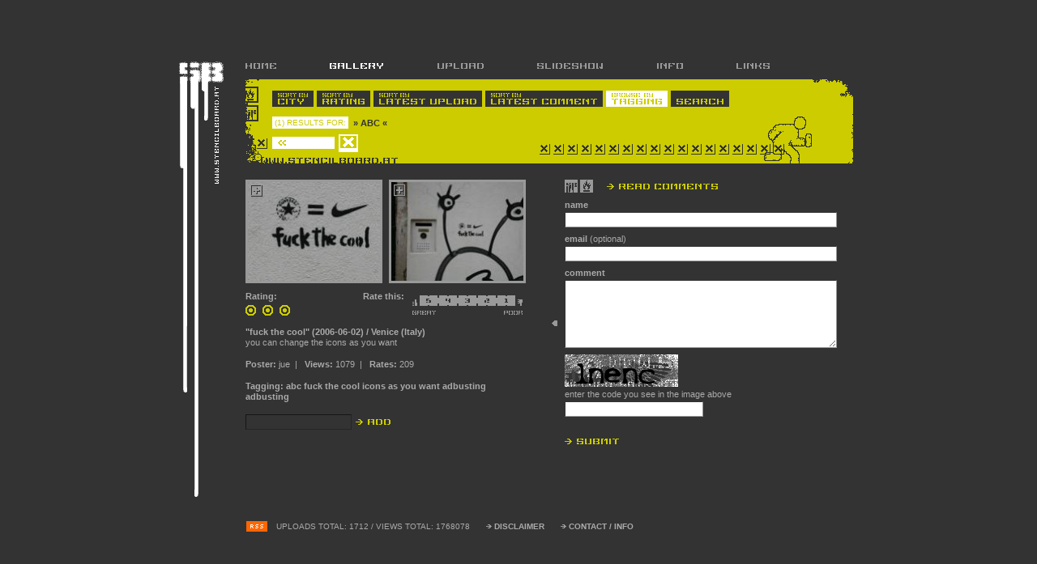

--- FILE ---
content_type: text/html; charset=UTF-8
request_url: http://www.stencilboard.at/gallerytagging.php?cid=47&iid=796&page=0&tg=abc&comment=true
body_size: 13690
content:
<!DOCTYPE html>
<html lang="en">
<head>
  <meta charset="UTF-8" />
  <meta http-equiv="Content-Type" content="text/html; charset=iso-8859-1" />
  <title>· stencilboard.at ·</title>

  <!-- Stylesheets -->
  <link rel="stylesheet" href="styles/stnclbrd_s_dev.css" title="default" />
  <link rel="stylesheet" type="text/css" href="styles/jquery.lightbox-0.5.css" media="screen" />

  <!-- Scripts -->
  <script src="scripts/stnclbrd.js" type="text/javascript"></script>
  <script type="text/javascript" src="scripts/jquery.js"></script>
  <script type="text/javascript" src="scripts/jquery.lightbox-0.5.js"></script>

  <script type="text/javascript">
    function jumpToCity(selObj, restore = false) {
      const cid = selObj.options[selObj.selectedIndex].value;
      window.location.href = `?first=true&page=0&cid=${cid}`;
      if (restore) selObj.selectedIndex = 0;
    }

    document.addEventListener("DOMContentLoaded", function () {
      if (window.jQuery) {
        $('#gallery a').lightBox();
      } else {
        console.error("jQuery is not loaded!");
      }
    });
  </script>
</head>
<body>
  <div id="horizon">
    <div id="wrapper"> 
      <div id="logo"> 
        <h1><a href="index.php">www.stencilboard.at</a> - prevent disappearance</h1>
      </div>
      
      <div id="containerinside"> 
        <ul class="mainnav">
          <li><a class="mnhome" href="index.php" title="home"><b>HOME</b></a></li>
          <li class="sel"><a class="mngallery" href="gallery_overview.php" title="gallery"><b>GALLERY</b></a></li>
          <li><a class="mnupload" href="stencils4/upload.php" title="upload"><b>UPLOAD</b></a></li>
          <li class="invisible"><a class="mntalk" href="talk.php" title="talk"><b>TALK</b></a></li>
          <li><a class="mnslideshow" href="slideshow_select.php" title="slideshow"><b>SLIDESHOW</b></a></li>
          <li><a class="mninfo" href="info.php" title="info"><b>INFO</b></a></li>
          <li><a class="mnlinks" href="links.php" title="links"><b>LINKS</b></a></li>
        </ul>
        
        <div id="submenuelarge"> 
          <ul class="submenueline01">
            <li><a class="sortbycity" href="gallery.php?sid=1" title="sort entries by city"><em>SORT ENTRIES BY </em><b>CITY</b></a></li>
            <li><a class="sortbyrating" href="gallerysort.php?sid=2" title="sort entries by user rating"><em>SORT ENTRIES BY </em><b>RATING</b></a></li>
            <li><a class="sortbyupload" href="gallerysort.php?sid=3" title="sort entries by latest upload"><em>SORT ENTRIES BY </em><b>LATEST UPLOAD</b></a></li>
            <li><a class="sortbycomment" href="gallerysort.php?sid=4" title="sort entries by latest comment"><em>SORT ENTRIES BY </em><b>LATEST COMMENT</b></a></li>
            <li class="sel"><a class="sortbytagging" href="gallerytagging.php" title="browse entries by tagging"><em>BROWSE ENTRIES BY </em><b>TAGGING</b></a></li>
            <li><a class="sortbysearch" href="gallerysearch.php" title="search entries"><b>SEARCH</b><em> ENTRIES</em></a></li>
          </ul>
          
          <ul class="submenueline02">
            <li class="entrycounter">(1) RESULTS FOR:</li>
            <li class="tag">&raquo; 
              abc              &laquo;
            </li>
          </ul>
          
          <ul class="submenueline03">
            
                          <li class="previnactive">&nbsp;</li>
            
                                <li class="entryfile" style="background-image: url('stencils2/796a_fuckthecool_s_t.jpg');">
                      <a href="gallerytagging.php?iid=796&page=0&tg=abc&sid=1"
                         class="fileselected"
                         title="fuck the cool | 2006-06-02">
                        <b>fuck the cool</b>
                      </a>
                    </li>
                      </ul>
        </div>

                  
          <div id="leftframe"> 
            <div class="insider"> 
              <div id="gallery">
                <div id="photo01"> 
                  <div class="plus"></div>
                  <a href="stencils2/796a_fuckthecool_l.jpg" class="photo" title="fuck the cool">
                    <img src="stencils2/796a_fuckthecool_s.jpg" alt="fuck the cool - detail view (opens popup window)" width="163" height="122" />
                  </a>             
                </div>
                <div id="photo02"> 
                                      <div class="plus"></div>
                    <a href="stencils2/796b_fuckthecool_l.jpg" class="photo" title="fuck the cool">
                      <img src="stencils2/796b_fuckthecool_s.jpg" alt="fuck the cool - detail view (opens popup window)" width="163" height="122" />
                    </a> 
                                  </div>
              </div>
              <br class="reset" />
              
                            
              <ul class="rating">
                <li>Rating: </li>
                                  <li class="point"><span class="invisible">(1) ratingpoint</span></li>
                                  <li class="point"><span class="invisible">(1) ratingpoint</span></li>
                                  <li class="point"><span class="invisible">(1) ratingpoint</span></li>
                                
                              </ul>

                              <ul class="greatpoor">
                  <li class="ratethis">Rate this:</li>
                                      <li>
                      <a class="ratethis50" 
                         href="gallerytagging.php?tg=abc&iid=796&page=0&showcaptcha=true&iRate=10" 
                         title="rate this with 5 points">
                        <span class="invisible">rate this entry with 5 points</span>
                      </a>
                    </li>
                                      <li>
                      <a class="ratethis45" 
                         href="gallerytagging.php?tg=abc&iid=796&page=0&showcaptcha=true&iRate=9" 
                         title="rate this with 4.5 points">
                        <span class="invisible">rate this entry with 4.5 points</span>
                      </a>
                    </li>
                                      <li>
                      <a class="ratethis40" 
                         href="gallerytagging.php?tg=abc&iid=796&page=0&showcaptcha=true&iRate=8" 
                         title="rate this with 4 points">
                        <span class="invisible">rate this entry with 4 points</span>
                      </a>
                    </li>
                                      <li>
                      <a class="ratethis35" 
                         href="gallerytagging.php?tg=abc&iid=796&page=0&showcaptcha=true&iRate=7" 
                         title="rate this with 3.5 points">
                        <span class="invisible">rate this entry with 3.5 points</span>
                      </a>
                    </li>
                                      <li>
                      <a class="ratethis30" 
                         href="gallerytagging.php?tg=abc&iid=796&page=0&showcaptcha=true&iRate=6" 
                         title="rate this with 3 points">
                        <span class="invisible">rate this entry with 3 points</span>
                      </a>
                    </li>
                                      <li>
                      <a class="ratethis25" 
                         href="gallerytagging.php?tg=abc&iid=796&page=0&showcaptcha=true&iRate=5" 
                         title="rate this with 2.5 points">
                        <span class="invisible">rate this entry with 2.5 points</span>
                      </a>
                    </li>
                                      <li>
                      <a class="ratethis20" 
                         href="gallerytagging.php?tg=abc&iid=796&page=0&showcaptcha=true&iRate=4" 
                         title="rate this with 2 points">
                        <span class="invisible">rate this entry with 2 points</span>
                      </a>
                    </li>
                                      <li>
                      <a class="ratethis15" 
                         href="gallerytagging.php?tg=abc&iid=796&page=0&showcaptcha=true&iRate=3" 
                         title="rate this with 1.5 points">
                        <span class="invisible">rate this entry with 1.5 points</span>
                      </a>
                    </li>
                                      <li>
                      <a class="ratethis10" 
                         href="gallerytagging.php?tg=abc&iid=796&page=0&showcaptcha=true&iRate=2" 
                         title="rate this with 1 points">
                        <span class="invisible">rate this entry with 1 points</span>
                      </a>
                    </li>
                                      <li>
                      <a class="ratethis05" 
                         href="gallerytagging.php?tg=abc&iid=796&page=0&showcaptcha=true&iRate=1" 
                         title="rate this with 0.5 points">
                        <span class="invisible">rate this entry with 0.5 points</span>
                      </a>
                    </li>
                                  </ul>
                            
              <br class="reset" />
              
              <h1>&quot;fuck the cool&quot; (2006-06-02) / Venice (Italy)</h1>
              you can change the icons as you want 
              <p>
                <strong>Poster:</strong> jue&nbsp;&nbsp;|&nbsp;&nbsp; 
                <strong>Views: </strong>1079&nbsp;&nbsp;|&nbsp;&nbsp;
                <strong>Rates:</strong> 209              </p>
              <p><strong>Tagging:</strong> 
                <a href="gallerytagging.php?tg=abc">abc</a> <a href="gallerytagging.php?tg=fuck+the+cool">fuck the cool</a> <a href="gallerytagging.php?tg=icons+as+you+want">icons as you want</a> <a href="gallerytagging.php?tg=adbusting">adbusting</a> <a href="gallerytagging.php?tg=adbusting">adbusting</a>               </p>

              <form class="taggingform" method="post" action="saveTag.php">
                <div> 
                  <input name="cid" type="hidden" value="47" />
                  <input name="iid" type="hidden" value="796" />
                  <input name="page" type="hidden" value="0" />
                  <input name="backto" type="hidden" value="tagging" />
                  <input name="tg" type="hidden" value="abc" />
                  <input name="tag" type="text" id="taggingfield" value="" />
                  <input class="formbutton" type="image" src="img/bt_tagging_add.gif" alt="add" name="submit" value="add" />
                </div>
              </form>
            </div>
          </div>

                      <div id="rightframe"> 
              <div id="rightheader"> 
                <a href="gallerytagging.php?cid=47&iid=796&page=0&tg=abc&comment=false" class="btreadcomment" title="read comments to this entry">
                  <span class="invisible">read comments to this entry</span>
                </a> 
              </div>
              <div id="rightcomments"> 
                <div class="postcommentbox"> 
                  <a name="post"></a> 
                  <form class="postcommentform" method="post" action="gallerytagging.php?cid=47&sid=1&iid=796&page=0&tg=abc">
                    <input name="comment" type="hidden" value="true" />  
                    <input name="cid" type="hidden" value="47" />
                    <input name="iid" type="hidden" value="796" />
                    <input name="backto" type="hidden" value="tagging" />
                    <input name="tg" type="hidden" value="abc" />
                    <input name="page" type="hidden" value="0" />
                    <input name="asdfnumber" type="hidden" value="1c3f544ba0cc53ddd32fc843ca49fea8" />
                    <div> 
                      <strong>name</strong> 
                      <input type="text" name="sNamePoster" class="commentfield" value="" />
                      <strong>email</strong> (optional) 
                      <input type="text" name="sEmail" class="commentfield" value="" />
                      <strong>comment</strong> 
                      <textarea name="sText" cols="40" rows="6" class="commentarea"></textarea>
                      <img src="captcha/captcha.php" border="0" title="Sicherheitscode" /><br />
                      enter the code you see in the image above<br />
                      <input type="text" class="talkfield" style="width: 165px;" name="sicherheitscode" size="5" /><br />
                      <input class="formbutton" type="image" src="img/bt_comment_post.gif" alt="submit" name="submit" value="submit" />
                    </div>
                  </form>
                  <br />
                </div>
              </div>
            </div>
          
        
        <div class="reset"></div>
        
        <ul class="footer">
          <li class="rss">
            <a href="rss.php" title="stencilboard rss feed">
              <img src="img/rss_ico03.gif" alt="stencilboard RSS feed" width="28" height="15" />
            </a>
          </li>
          <li>
            UPLOADS TOTAL:&nbsp;1712&nbsp;/&nbsp;VIEWS TOTAL:&nbsp;1768078          </li>
          <li><a href="info.php#disclaimer" class="footerlink" title="disclaimer">DISCLAIMER</a></li>
          <li><a href="info.php#contact" class="footerlink" title="contact stencilboard">CONTACT / INFO</a></li>
        </ul>
      </div>
    </div>
  </div>
</body>
</html>

--- FILE ---
content_type: text/css
request_url: http://www.stencilboard.at/styles/stnclbrd_s_dev.css
body_size: 79
content:
@import url(stnclbrd_main_s_dev.css);
@import url(stnclbrd_submenue_s_dev.css);

--- FILE ---
content_type: application/javascript
request_url: http://www.stencilboard.at/scripts/stnclbrd.js
body_size: 638
content:
<!-- citymenue -->function MM_jumpMenu(targ,selObj,restore){ //v3.0  eval(targ+".location='"+selObj.options[selObj.selectedIndex].value+"'");  if (restore) selObj.selectedIndex=0;}<!-- fit window to pic -->var arrTemp=self.location.href.split("?"); var picUrl = (arrTemp.length>0)?arrTemp[1]:""; var NS = (navigator.appName=="Netscape")?true:false; function FitPic() { 	iWidth = (NS)?window.innerWidth:document.body.clientWidth; 	iHeight = (NS)?window.innerHeight:document.body.clientHeight; 	iWidth = document.images[0].width - iWidth; 	iHeight = document.images[0].height - iHeight; 	window.resizeBy(iWidth, iHeight); 	self.focus(); }; 